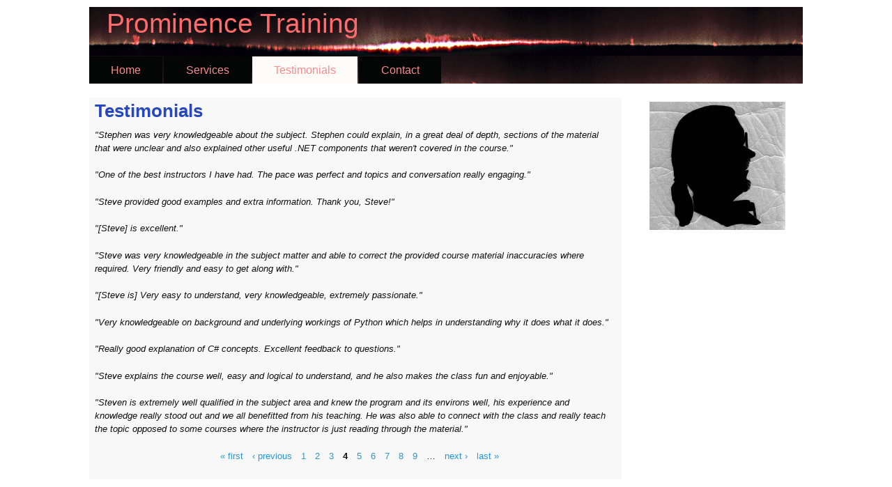

--- FILE ---
content_type: text/html; charset=utf-8
request_url: http://prominence.net.au/testimonials?page=3
body_size: 4114
content:
<!DOCTYPE html>
<!--[if lt IE 7]><html class="lt-ie9 lt-ie8 lt-ie7" lang="en" dir="ltr"><![endif]-->
<!--[if IE 7]><html class="lt-ie9 lt-ie8" lang="en" dir="ltr"><![endif]-->
<!--[if IE 8]><html class="lt-ie9" lang="en" dir="ltr"><![endif]-->
<!--[if gt IE 8]><!--><html lang="en" dir="ltr" prefix="content: http://purl.org/rss/1.0/modules/content/ dc: http://purl.org/dc/terms/ foaf: http://xmlns.com/foaf/0.1/ og: http://ogp.me/ns# rdfs: http://www.w3.org/2000/01/rdf-schema# sioc: http://rdfs.org/sioc/ns# sioct: http://rdfs.org/sioc/types# skos: http://www.w3.org/2004/02/skos/core# xsd: http://www.w3.org/2001/XMLSchema#"><!--<![endif]-->
<head>
<meta charset="utf-8" />
<meta name="Generator" content="Drupal 7 (http://drupal.org)" />
<meta name="viewport" content="width=device-width, initial-scale=1" />
<meta name="MobileOptimized" content="width" />
<meta name="HandheldFriendly" content="true" />
<meta name="apple-mobile-web-app-capable" content="yes" />
<title>Testimonials | Prominence Training</title>
<style type="text/css" media="all">
@import url("http://prominence.net.au/modules/system/system.base.css?sf26ru");
@import url("http://prominence.net.au/modules/system/system.menus.css?sf26ru");
@import url("http://prominence.net.au/modules/system/system.messages.css?sf26ru");
@import url("http://prominence.net.au/modules/system/system.theme.css?sf26ru");
</style>
<style type="text/css" media="all">
@import url("http://prominence.net.au/modules/book/book.css?sf26ru");
@import url("http://prominence.net.au/modules/comment/comment.css?sf26ru");
@import url("http://prominence.net.au/modules/field/theme/field.css?sf26ru");
@import url("http://prominence.net.au/modules/node/node.css?sf26ru");
@import url("http://prominence.net.au/modules/search/search.css?sf26ru");
@import url("http://prominence.net.au/modules/user/user.css?sf26ru");
@import url("http://prominence.net.au/modules/forum/forum.css?sf26ru");
@import url("http://prominence.net.au/sites/all/modules/views/css/views.css?sf26ru");
</style>
<style type="text/css" media="all">
@import url("http://prominence.net.au/profiles/acquia/modules/ctools/css/ctools.css?sf26ru");
@import url("http://prominence.net.au/sites/all/modules/panels/css/panels.css?sf26ru");
</style>
<style type="text/css" media="screen">
@import url("http://prominence.net.au/sites/all/themes/adaptivetheme/adaptivetheme/adaptivetheme/at_core/css/at.settings.style.headings.css?sf26ru");
@import url("http://prominence.net.au/sites/all/themes/adaptivetheme/adaptivetheme/adaptivetheme/at_core/css/at.settings.style.image.css?sf26ru");
@import url("http://prominence.net.au/sites/all/themes/adaptivetheme/adaptivetheme/adaptivetheme/at_core/css/at.settings.style.floatblocks.css?sf26ru");
@import url("http://prominence.net.au/sites/all/themes/adaptivetheme/adaptivetheme/adaptivetheme/at_core/css/at.layout.css?sf26ru");
</style>
<style type="text/css" media="all">
@import url("http://prominence.net.au/sites/all/themes/sky/css/html-elements.css?sf26ru");
@import url("http://prominence.net.au/sites/all/themes/sky/css/forms.css?sf26ru");
@import url("http://prominence.net.au/sites/all/themes/sky/css/tables.css?sf26ru");
@import url("http://prominence.net.au/sites/all/themes/sky/css/page.css?sf26ru");
@import url("http://prominence.net.au/sites/all/themes/sky/css/articles.css?sf26ru");
@import url("http://prominence.net.au/sites/all/themes/sky/css/comments.css?sf26ru");
@import url("http://prominence.net.au/sites/all/themes/sky/css/fields.css?sf26ru");
@import url("http://prominence.net.au/sites/all/themes/sky/css/blocks.css?sf26ru");
@import url("http://prominence.net.au/sites/all/themes/sky/css/navigation.css?sf26ru");
@import url("http://prominence.net.au/sites/default/files/color/sky-0b3c019a/colors.css?sf26ru");
@import url("http://prominence.net.au/sites/all/themes/sky/css/sky.settings.style.css?sf26ru");
</style>
<style type="text/css" media="print">
@import url("http://prominence.net.au/sites/all/themes/sky/css/print.css?sf26ru");
</style>
<style type="text/css" media="screen">
@import url("http://prominence.net.au/sites/default/files/adaptivetheme/sky_files/sky.default.layout.css?sf26ru");
</style>
<link type="text/css" rel="stylesheet" href="http://prominence.net.au/sites/default/files/adaptivetheme/sky_files/sky.responsive.layout.css?sf26ru" media="only screen" />
<style type="text/css" media="screen">
@import url("http://prominence.net.au/sites/default/files/adaptivetheme/sky_files/sky.fonts.css?sf26ru");
</style>
<link type="text/css" rel="stylesheet" href="http://prominence.net.au/sites/all/themes/sky/css/responsive.custom.css?sf26ru" media="only screen" />
<link type="text/css" rel="stylesheet" href="http://prominence.net.au/sites/all/themes/sky/css/responsive.smartphone.portrait.css?sf26ru" media="only screen and (max-width:320px)" />
<link type="text/css" rel="stylesheet" href="http://prominence.net.au/sites/all/themes/sky/css/responsive.smartphone.landscape.css?sf26ru" media="only screen and (min-width:321px) and (max-width:480px)" />
<link type="text/css" rel="stylesheet" href="http://prominence.net.au/sites/all/themes/sky/css/responsive.tablet.portrait.css?sf26ru" media="only screen and (min-width:481px) and (max-width:768px)" />
<link type="text/css" rel="stylesheet" href="http://prominence.net.au/sites/all/themes/sky/css/responsive.tablet.landscape.css?sf26ru" media="only screen and (min-width:769px) and (max-width:1024px)" />
<link type="text/css" rel="stylesheet" href="http://prominence.net.au/sites/all/themes/sky/css/responsive.desktop.css?sf26ru" media="only screen and (min-width:1025px)" />
<style type="text/css" media="screen">
@import url("http://prominence.net.au/sites/default/files/adaptivetheme/sky_files/sky.custom.css?sf26ru");
</style>
<script type="text/javascript" src="http://prominence.net.au/misc/jquery.js?v=1.4.4"></script>
<script type="text/javascript" src="http://prominence.net.au/misc/jquery-extend-3.4.0.js?v=1.4.4"></script>
<script type="text/javascript" src="http://prominence.net.au/misc/jquery-html-prefilter-3.5.0-backport.js?v=1.4.4"></script>
<script type="text/javascript" src="http://prominence.net.au/misc/jquery.once.js?v=1.2"></script>
<script type="text/javascript" src="http://prominence.net.au/misc/drupal.js?sf26ru"></script>
<script type="text/javascript" src="http://prominence.net.au/sites/all/modules/entityreference/js/entityreference.js?sf26ru"></script>
<script type="text/javascript" src="http://prominence.net.au/sites/all/themes/sky/js/scripts.js?sf26ru"></script>
<script type="text/javascript">
<!--//--><![CDATA[//><!--
jQuery.extend(Drupal.settings, {"basePath":"\/","pathPrefix":"","setHasJsCookie":0,"ajaxPageState":{"theme":"sky","theme_token":"Vp36qODmXPbZMR-ggMYXSM23fc_oSg6h8C7XMGMn9mw","js":{"misc\/jquery.js":1,"misc\/jquery-extend-3.4.0.js":1,"misc\/jquery-html-prefilter-3.5.0-backport.js":1,"misc\/jquery.once.js":1,"misc\/drupal.js":1,"sites\/all\/modules\/entityreference\/js\/entityreference.js":1,"sites\/all\/themes\/sky\/js\/scripts.js":1},"css":{"modules\/system\/system.base.css":1,"modules\/system\/system.menus.css":1,"modules\/system\/system.messages.css":1,"modules\/system\/system.theme.css":1,"modules\/book\/book.css":1,"modules\/comment\/comment.css":1,"modules\/field\/theme\/field.css":1,"modules\/node\/node.css":1,"modules\/search\/search.css":1,"modules\/user\/user.css":1,"modules\/forum\/forum.css":1,"sites\/all\/modules\/views\/css\/views.css":1,"profiles\/acquia\/modules\/ctools\/css\/ctools.css":1,"sites\/all\/modules\/panels\/css\/panels.css":1,"sites\/all\/themes\/adaptivetheme\/adaptivetheme\/adaptivetheme\/at_core\/css\/at.settings.style.headings.css":1,"sites\/all\/themes\/adaptivetheme\/adaptivetheme\/adaptivetheme\/at_core\/css\/at.settings.style.image.css":1,"sites\/all\/themes\/adaptivetheme\/adaptivetheme\/adaptivetheme\/at_core\/css\/at.settings.style.floatblocks.css":1,"sites\/all\/themes\/adaptivetheme\/adaptivetheme\/adaptivetheme\/at_core\/css\/at.layout.css":1,"sites\/all\/themes\/sky\/css\/html-elements.css":1,"sites\/all\/themes\/sky\/css\/forms.css":1,"sites\/all\/themes\/sky\/css\/tables.css":1,"sites\/all\/themes\/sky\/css\/page.css":1,"sites\/all\/themes\/sky\/css\/articles.css":1,"sites\/all\/themes\/sky\/css\/comments.css":1,"sites\/all\/themes\/sky\/css\/fields.css":1,"sites\/all\/themes\/sky\/css\/blocks.css":1,"sites\/all\/themes\/sky\/css\/navigation.css":1,"sites\/all\/themes\/sky\/color\/colors.css":1,"sites\/all\/themes\/sky\/css\/sky.settings.style.css":1,"sites\/all\/themes\/sky\/css\/print.css":1,"public:\/\/adaptivetheme\/sky_files\/sky.default.layout.css":1,"public:\/\/adaptivetheme\/sky_files\/sky.responsive.layout.css":1,"public:\/\/adaptivetheme\/sky_files\/sky.fonts.css":1,"sites\/all\/themes\/sky\/css\/responsive.custom.css":1,"sites\/all\/themes\/sky\/css\/responsive.smartphone.portrait.css":1,"sites\/all\/themes\/sky\/css\/responsive.smartphone.landscape.css":1,"sites\/all\/themes\/sky\/css\/responsive.tablet.portrait.css":1,"sites\/all\/themes\/sky\/css\/responsive.tablet.landscape.css":1,"sites\/all\/themes\/sky\/css\/responsive.desktop.css":1,"public:\/\/adaptivetheme\/sky_files\/sky.custom.css":1}},"urlIsAjaxTrusted":{"\/search\/node":true},"adaptivetheme":{"sky":{"layout_settings":{"bigscreen":"three-col-grail","tablet_landscape":"three-col-grail","tablet_portrait":"one-col-vert","smalltouch_landscape":"one-col-stack","smalltouch_portrait":"one-col-stack"},"media_query_settings":{"bigscreen":"only screen and (min-width:1025px)","tablet_landscape":"only screen and (min-width:769px) and (max-width:1024px)","tablet_portrait":"only screen and (min-width:481px) and (max-width:768px)","smalltouch_landscape":"only screen and (min-width:321px) and (max-width:480px)","smalltouch_portrait":"only screen and (max-width:320px)"}}}});
//--><!]]>
</script>
<!--[if lt IE 9]>
<script src="http://prominence.net.au/sites/all/themes/adaptivetheme/adaptivetheme/adaptivetheme/at_core/scripts/html5.js?sf26ru"></script>
<script src="http://prominence.net.au/sites/all/themes/adaptivetheme/adaptivetheme/adaptivetheme/at_core/scripts/respond.js?sf26ru"></script>
<![endif]-->
</head>
<body class="html not-front not-logged-in one-sidebar sidebar-second page-testimonials atr-7.x-3.x atv-7.x-3.1 site-name-prominence-training section-testimonials page-views color-scheme-custom sky bs-n bb-n mb-dd mbp-l rc-0 rct-0">
  <div id="skip-link" class="nocontent">
    <a href="#main-content" class="element-invisible element-focusable">Skip to main content</a>
  </div>
    <div id="page" class="container page snc-n snw-n sna-l sns-n ssc-n ssw-n ssa-l sss-n btc-n btw-b bta-l bts-n ntc-n ntw-b nta-l nts-n ctc-n ctw-b cta-l cts-n ptc-n ptw-b pta-l pts-n">

  
  <header id="header" class="clearfix" role="banner">

          <!-- start: Branding -->
      <div id="branding" class="branding-elements clearfix">

        
                  <!-- start: Site name and Slogan hgroup -->
          <div id="name-and-slogan" class="h-group" id="name-and-slogan">

                          <h1 id="site-name" id="site-name"><a href="/" title="Home page">Prominence Training</a></h1>
            
            
          </div><!-- /end #name-and-slogan -->

        
      </div><!-- /end #branding -->
    
        <div id="menu-bar" class="nav clearfix"><h2 class="menu-toggle"><a href="#">Menu</a></h2><nav id="block-system-main-menu" class="block block-system block-menu menu-wrapper menu-bar-wrapper clearfix odd first last block-count-1 block-region-menu-bar block-main-menu"  role="navigation">  
      <h2 class="element-invisible block-title element-invisible">Main menu</h2>
  
  <ul class="menu clearfix"><li class="first leaf menu-depth-1 menu-item-214"><a href="/" title="">Home</a></li><li class="leaf menu-depth-1 menu-item-1114"><a href="/services/training">Services</a></li><li class="leaf active-trail menu-depth-1 menu-item-1334"><a href="/testimonials" class="active-trail active">Testimonials</a></li><li class="last leaf menu-depth-1 menu-item-604"><a href="/contact" title="Contact Prominence Training">Contact</a></li></ul>
  </nav></div>
  </header>

  <div id="columns" class="no-menu-bar">
    <div class="columns-inner clearfix">

                  
      
      
      <div id="content-column">
        <div class="content-inner">

          
          <section id="main-content" role="main">

                                      <header id="main-content-header">

                                  <h1 id="page-title">
                    Testimonials                  </h1>
                
                
              </header>
                        
            <!-- region: Main Content -->
                          <div id="content">
                <div id="block-system-main" class="block block-system no-title odd first last block-count-2 block-region-content block-main" >  
  
  <div class="view view-testimonials view-id-testimonials view-display-id-page_1 view-dom-id-2e64d1e92c11fb90b34f515251ce385e">
        
  
  
      <div class="view-content">
        <div class="views-row-odd views-row-first quote">
    <div  about="/node/369" typeof="sioc:Item foaf:Document" role="article" class="ds-1col node node-testimonial article odd node-full ia-n view-mode-full clearfix">

  
  <q class="testimonial"><p>Stephen was very knowledgeable about the subject. Stephen could explain, in a great deal of depth, sections of the material that were unclear and also explained other useful .NET components that weren't covered in the course.</p>
</q></div>

  </div>
  <div class="views-row-even quote">
    <div  about="/node/540" typeof="sioc:Item foaf:Document" role="article" class="ds-1col node node-testimonial article even node-full ia-n view-mode-full clearfix">

  
  <q class="testimonial"><p>One of the best instructors I have had. The pace was perfect and topics and conversation really engaging.</p>
</q></div>

  </div>
  <div class="views-row-odd quote">
    <div  about="/node/512" typeof="sioc:Item foaf:Document" role="article" class="ds-1col node node-testimonial article odd node-full ia-n view-mode-full clearfix">

  
  <q class="testimonial"><p>Steve provided good examples and extra information. Thank you, Steve!</p>
</q></div>

  </div>
  <div class="views-row-even quote">
    <div  about="/content/biztalk-course-0" typeof="sioc:Item foaf:Document" role="article" class="ds-1col node node-testimonial article even node-full ia-n view-mode-full clearfix">

  
  <q class="testimonial"><p>[Steve] is excellent.</p>
</q></div>

  </div>
  <div class="views-row-odd quote">
    <div  about="/node/490" typeof="sioc:Item foaf:Document" role="article" class="ds-1col node node-testimonial article odd node-full ia-n view-mode-full clearfix">

  
  <q class="testimonial"><p>Steve was very knowledgeable in the subject matter and able to correct the provided course material inaccuracies where required. Very friendly and easy to get along with.</p>
</q></div>

  </div>
  <div class="views-row-even quote">
    <div  about="/node/475" typeof="sioc:Item foaf:Document" role="article" class="ds-1col node node-testimonial article even node-full ia-n view-mode-full clearfix">

  
  <q class="testimonial"><p>[Steve is] Very easy to understand, very knowledgeable, extremely passionate.</p>
</q></div>

  </div>
  <div class="views-row-odd quote">
    <div  about="/node/583" typeof="sioc:Item foaf:Document" role="article" class="ds-1col node node-testimonial article odd node-full ia-n view-mode-full clearfix">

  
  <q class="testimonial"><p>Very knowledgeable on background and underlying workings of Python which helps in understanding why it does what it does.</p>
</q></div>

  </div>
  <div class="views-row-even quote">
    <div  about="/node/446" typeof="sioc:Item foaf:Document" role="article" class="ds-1col node node-testimonial article even node-full ia-n view-mode-full clearfix">

  
  <q class="testimonial"><p>Really good explanation of C# concepts. Excellent feedback to questions.</p>
</q></div>

  </div>
  <div class="views-row-odd quote">
    <div  about="/node/565" typeof="sioc:Item foaf:Document" role="article" class="ds-1col node node-testimonial article odd node-full ia-n view-mode-full clearfix">

  
  <q class="testimonial"><p>Steve explains the course well, easy and logical to understand, and he also makes the class fun and enjoyable.</p>
</q></div>

  </div>
  <div class="views-row-even views-row-last quote">
    <div  about="/node/579" typeof="sioc:Item foaf:Document" role="article" class="ds-1col node node-testimonial article even node-full ia-n view-mode-full clearfix">

  
  <q class="testimonial"><p>Steven is extremely well qualified in the subject area and knew the program and its environs well, his experience and knowledge really stood out and we all benefitted from his teaching. He was also able to connect with the class and really teach the topic opposed to some courses where the instructor is just reading through the material.</p>
</q></div>

  </div>
    </div>
  
      <h2 class="element-invisible">Pages</h2><div class="item-list item-list-pager"><ul class="pager"><li class="pager-first odd first"><a title="Go to first page" href="/testimonials">« first</a></li><li class="pager-previous even"><a title="Go to previous page" href="/testimonials?page=2">‹ previous</a></li><li class="pager-item odd"><a title="Go to page 1" href="/testimonials">1</a></li><li class="pager-item even"><a title="Go to page 2" href="/testimonials?page=1">2</a></li><li class="pager-item odd"><a title="Go to page 3" href="/testimonials?page=2">3</a></li><li class="pager-current even">4</li><li class="pager-item odd"><a title="Go to page 5" href="/testimonials?page=4">5</a></li><li class="pager-item even"><a title="Go to page 6" href="/testimonials?page=5">6</a></li><li class="pager-item odd"><a title="Go to page 7" href="/testimonials?page=6">7</a></li><li class="pager-item even"><a title="Go to page 8" href="/testimonials?page=7">8</a></li><li class="pager-item odd"><a title="Go to page 9" href="/testimonials?page=8">9</a></li><li class="pager-ellipsis even">…</li><li class="pager-next odd"><a title="Go to next page" href="/testimonials?page=4">next ›</a></li><li class="pager-last even last"><a title="Go to last page" href="/testimonials?page=19">last »</a></li></ul></div>  
  
  
  
  
</div>
  </div>              </div>
            
            
          </section>

          
        </div>
      </div>

            <div class="region region-sidebar-second sidebar"><div class="region-inner clearfix"><div id="block-block-2" class="block block-block no-title odd first last block-count-3 block-region-sidebar-second block-2" ><div class="block-inner clearfix">  
  
  <div class="block-content content no-title"><p><img src="/sites/default/files/pictures/SMR-silhoulette-thumb.jpg" /></p>
</div>
  </div></div></div></div>      
    </div>
  </div>

  
</div><!-- //End #page, .container -->

  </body>
</html>


--- FILE ---
content_type: text/css
request_url: http://prominence.net.au/sites/default/files/adaptivetheme/sky_files/sky.fonts.css?sf26ru
body_size: 352
content:
body,.ui-widget{font-size:81.3%;font-family:'Segoe UI', 'Myriad Pro', Myriad, Arial, Helvetica, sans-serif}
#site-name{font-size:1.5em;font-family:'Segoe UI', 'Myriad Pro', Myriad, Arial, Helvetica, sans-serif}
#site-slogan{font-size:1.2em;font-family:'Trebuchet MS', 'Helvetica Neue', Arial, Helvetica, sans-serif}
#page-title{font-size:2em;font-family:'Segoe UI', 'Myriad Pro', Myriad, Arial, Helvetica, sans-serif}
.node-title{font-size:1.6em;font-family:'Segoe UI', 'Myriad Pro', Myriad, Arial, Helvetica, sans-serif}
.comment-title{font-size:1.4em;font-family:'Trebuchet MS', 'Helvetica Neue', Arial, Helvetica, sans-serif}
.block-title{font-size:1.4em;font-family:'Trebuchet MS', 'Helvetica Neue', Arial, Helvetica, sans-serif}
h1,h2,h3,h4{font-family:'Segoe UI', 'Myriad Pro', Myriad, Arial, Helvetica, sans-serif}
h5,h6{font-family:'Segoe UI', 'Myriad Pro', Myriad, Arial, Helvetica, sans-serif}
h1{font-size:2em;}
h2{font-size:1.6em;}
h3{font-size:1.4em;}
h4{font-size:1.2em;}
h5{font-size:1em;}
h6{font-size:1em;}
#menu-bar .menu-wrapper,#primary-menu-bar .menu-wrapper{font-size:1em;font-family:Calibri, Candara, Arial, Helvetica, sans-serif}
#secondary-menu-bar .menu-wrapper,#menu-bar #block-system-user-menu{font-family:Calibri, Candara, Arial, Helvetica, sans-serif}
nav.block .block-content{font-family:Calibri, Candara, Arial, Helvetica, sans-serif}
ruby ruby{font-family:'Segoe UI', 'Myriad Pro', Myriad, Arial, Helvetica, sans-serif}

--- FILE ---
content_type: text/css
request_url: http://prominence.net.au/sites/default/files/adaptivetheme/sky_files/sky.custom.css?sf26ru
body_size: 858
content:
#page { padding-top: 10px; }

#header {
  background-image: url("/files/images/prominences-thin.jpg");
  padding-top: 4px;
}

h1#site-name { font-size: 3.0em; margin-top: -16px;  padding: 0; }

#branding { margin-bottom: 20px; padding-left: 25px; width: 400px; }

#menu-bar { padding-bottom: 0; padding-top: -10px; font-size: larger; }
#nice-menu-1 { margin-bottom: 0; margin-left: 0; padding-top: 0px; }
#menu-bar li { background: #0b0c0c; border: 0;}
ul.nice-menu a { color: #fa6b6b; }
li.menu-depth-1 { width: auto; }
li.menu-depth-2 { width: 135px; }

#columns { background-color: inherit; }

section#block-views-testimonials-block.block div.field-item { margin-bottom: 0; font-style: italic; }
div.node-testimonial h2 { font-size: 1.1em; font-style: normal; }

.region-two-33-66-first{ margin-left: 20px; margin-right: -20px; }
.region-two-33-66-second{ margin-left: -20px; margin-right: 20px; }

#block-views-testimonials-block.block, #block-views-news-block.block, #block-blog-recent.block, #block-views-aphorisms-block.block, #main-content {
background: #f8f8f8;
}

div.region-content-aside, #main-content { padding: 6px 12px 4px 8px; margin-left: 0px; margin-right: 20px; }
div.region-sidebar-second { width: 235px; }

.block-region-sidebar-second { padding-top: 6px; padding-bottom: 6px; }

.columns-inner { padding-top: 0px; }

div.view-aphorisms div.field-name-field-attribution { margin-top: -5px; }

.views-field.views-field-title { color: #2a48be; font-size: 1.1em; }

/* Training services page */
#node-332 dt { color: #2a48be; font-size: 13px;}

/* Testimonials page */
div.view-all-testimonials div.field-name-title { margin-top: -48px; }
div.quote { margin: 0; font-size: small; }
q.testimonial p::before { content: '"'; }
q.testimonial p::after { content: '"'; }

/* Resume page */
#node-383 table { margin-left: 6px; }
#node-383 table td { padding-left: 15px; }
#node-383 h2 { font-size:15px; }

/* Footer */

#block-views-aphorisms-block, #page footer .logo-block  { width: 75%; }
#block-views-aphorisms-block h2.block-title { color: #2a48be; background: #f8f8f8; }

#page footer .block .block-inner { padding: 0 0 0 0; margin: 0px; }
#page footer .logo-block { background: #ffffff; margin-top: 15px; }
#page footer .logo-img { margin-left: 2%;  margin-right: 2%; vertical-align: middle; width: 8.5%; }

--- FILE ---
content_type: text/css
request_url: http://prominence.net.au/sites/all/themes/sky/css/blocks.css?sf26ru
body_size: 657
content:
/* Blocks. */
.block {
  margin-bottom: 20px;
}
.block-title {
  font-size: 1.385em;
  line-height: 1.2;
  margin: 0 0 0.4em 0;
}
.mini-panel-title {
  margin: 0 10px;
}
.region-header .block {
  clear: none;
  float: right;
  margin: 0;
}
#page > footer .block {
  margin: 0;
}
#page > footer .block .block-inner {
  padding: 20px 0;
}
/* Block lists */
.block ul li {
  margin: 0;
}
.block .item-list ul  {
  margin-left: 15px;
}
.block-panels_mini .mini-panel-title {
  margin: 0 10px;
}
/* Reset margins and padding for the Help block .block-inner */
#block-system-help .block-inner {
  padding: 0;
  margin: 0;
}
/* Reset block ul in the dashboard */
#dashboard .block ul {
  margin-left: 0;
}
.block-search .inner {
  padding-left: 0;
  padding-right: 0;
}
.region-header .block-search .inner {
  padding: 0;
}
#search-form input#edit-keys,
#block-search-form .form-item-search-block-form input {
  float: left; /* LTR */
  font-size: 1em;
  margin-right: 5px;
  width: 62%;
}
#search-block-form input.form-submit,
#search-form input.form-submit {
  background: url(images/search-button.png) no-repeat scroll center top transparent;
  border-color: #E4E4E4 #D2D2D2 #B4B4B4;
  cursor: pointer;
  height: 25px;
  margin-left: 0;
  margin-right: 0;
  overflow: hidden;
  padding: 0;
  text-indent: -9999px;
  width: 34px;
  text-transform: uppercase; /* IE7 hack to trigger text indent reliably */
}
#search-block-form input.form-submit:hover,
#search-block-form input.form-submit:focus,
#search-form input.form-submit:hover,
#search-form input.form-submit:focus {
  background-position: center bottom;
}
.ie6-7 #search-block-form input.form-submit:hover,
.ie6-7 #search-block-form input.form-submit:focus,
.ie6-7 #search-form input.form-submit:hover,
.ie6-7 #search-form input.form-submit:focus {
  background-position: center -25px;
}


--- FILE ---
content_type: text/css
request_url: http://prominence.net.au/sites/default/files/color/sky-0b3c019a/colors.css?sf26ru
body_size: 1162
content:
/* Page */
html, body {
  background-color: #ffffff;
  color: #101010;
}

ul.secondary,
.section-collapsible,
.region-highlighted,
#columns {
  background-color: #fffbf8;
}

/* tasks */
#skip-link a,
ul.tabs li a,
ul.tabs li a:visited {
  background-color: #eeeeee;
  color: #000000;
}
ul.tabs li a:hover,
ul.tabs li a:focus,
ul.tabs li a:active,
ul.tabs li a.active,
ul.tabs li a.active:visited {
  background-color: #ededed;
  color: #000000;
}

/* Links */
a,
a:visited {
  color: #2897d7;
}
a:hover,
a:focus,
a:active {
  color: #1473d7;
}
.pager a:hover,
.pager a:active,
.pager a:focus {
  background-color: #2897d7;
  color: #ffffff;
}

/* Identity */
h1#site-name a,
h1#site-name a:visited {
  color: #ff6b6b;
}
h2#site-slogan {
  color: #ffffff;
}

/* Header */
.region-header,
.nav .block-menu,
.region-header h2.block-title,
.nav .block-menu h2.block-title {
  color: #ffffff;
}
.region-header a,
.region-header a:visited {
  color: #78bbe2;
}
.region-header a:hover,
.region-header a:focus,
.region-header a:active {
  color: #42a9be;
}

/* Footer */
.breadcrumb,
#page > footer,
#page > footer .block-title {
  background-color: #ffffff;
  color: #000000;
}
.breadcrumb a,
#page > footer a,
#page > footer a:visited {
 color: #2897d7;
}
.breadcrumb a:hover,
.breadcrumb a:focus,
.breadcrumb a:active,
#page > footer a:hover,
#page > footer a:focus,
#page > footer a:active {
  color: #1473d7;
}

/* Menu bar */
.menu-toggle a {
  color: #fa8b8b;
  background-color: #fffbf8;
}
#menu-bar-wrapper {
  background: transparent;
}
.nav .block-menu ul li a {
  color: #fa8b8b;
  background-color: #040505;
}
.nav .block-menu ul a:focus,
.nav .block-menu ul a:hover,
.nav .block-menu ul a:active {
  background: #fffbf8;
}
.nav .block-menu ul li a.active {
  color: #fa8b8b;
  background-color: #fffbf8;
}

/* Superfish Skin - we keep the Superfish skin seperate so we can special case
   if we really need to */
.sf-menu.sf-style-default a {
   border: 0;
   color: #fa8b8b;
   background-color: #040505;
}
.sf-menu.sf-style-default li.last a {
}
.sf-menu.sf-style-default a,
.sf-menu.sf-style-default a:visited {
  color: #fa8b8b;
}
.sf-menu.sf-style-default span.sf-description {
  color: #fa8b8b;
}
.sf-menu.sf-style-default li li,
.sf-menu.sf-style-default.sf-navbar li ul {
  background-color: #000000;
}
.sf-menu.sf-style-default li li li {
  background-color: #ededed;
}
.sf-menu.sf-style-default li {
  background: transparent;
}
.sf-menu.sf-style-default.sf-navbar {
  background: #ededed;
}
.sf-menu.sf-style-default li a,
.sf-menu.sf-style-default li a:visited {
  color: #fa8b8b;
}
.sf-menu.sf-style-default li:hover,
.sf-menu.sf-style-default li.sfHover,
.sf-menu.sf-style-default a:focus,
.sf-menu.sf-style-default a:hover,
.sf-menu.sf-style-default a:active {
  background-color: #fffbf8;
  color: #fa8b8b;
}
/* Reverse colors for sub menus */
.sf-menu.sf-style-default li li:hover,
.sf-menu.sf-style-default li li.sfHover,
.sf-menu.sf-style-default li li a:focus,
.sf-menu.sf-style-default li li a:hover,
.sf-menu.sf-style-default li li a:active {
  background-color: #fa8b8b;
  color: #fffbf8;
}
.sf-menu.sf-style-default .active-trail.sf-depth-1,
.sf-menu.sf-style-default .sf-depth-1 > a.active {
  color: #fa8b8b;
  background-color: #fffbf8;
}
#menu-bar-wrapper .sf-menu.sf-style-default .active-trail.sf-depth-1,
#menu-bar-wrapper .sf-menu.sf-style-default .sf-depth-1 > a.active {
  background-color: #fffbf8;
}
/* .sf-navbar */
.sf-navbar.sf-style-default li ul {
  background-color: transparent !important;
  width: 100%;
}
.sf-navbar > li > ul > li {
  border-bottom: 1px solid #000000;
}
.sf-menu.sf-style-default.sf-navbar li ul li ul {
  background-color: transparent;
}

/* If you adjust your media queries for mobile you must replicate those changes here */
@media only screen and (max-width:480px) {
  .sf-menu.sf-style-default li li:hover,
  .sf-menu.sf-style-default li li.sfHover,
  .sf-menu.sf-style-default li li a,
  .sf-menu.sf-style-default li li a:focus,
  .sf-menu.sf-style-default li li a:hover,
  .sf-menu.sf-style-default li li a:active,
  .sf-menu.sf-style-default li li a:visited {
    background-color: #fa8b8b;
    color: #040505;
  }
}

/* top menu bar */
.region-top-menu {
  background-color: #fffbf8;
}
.region-top-menu a {
  color: #fa8b8b;
}
.region-top-menu .sf-menu.sf-style-default > li > a {
  border: 0;
  color: #fa8b8b;
  background-color: transparent;
}

/* Node links */
article .links a,
article .links a:visited {
  background-color: #eeeeee;
  color: #000002;
}
article .links a:hover,
article .links a:focus,
article .links a:active {
  background-color: #aaaaaa;
  color: #000003;
}

/* Titles */
h1 {
  color: #2a48be;
}
h2 {
  color: #2a48be; /* need to update */
}
.comment header h3 a,
h1 a,
h1.node-title a {
  color: #000000;
}
